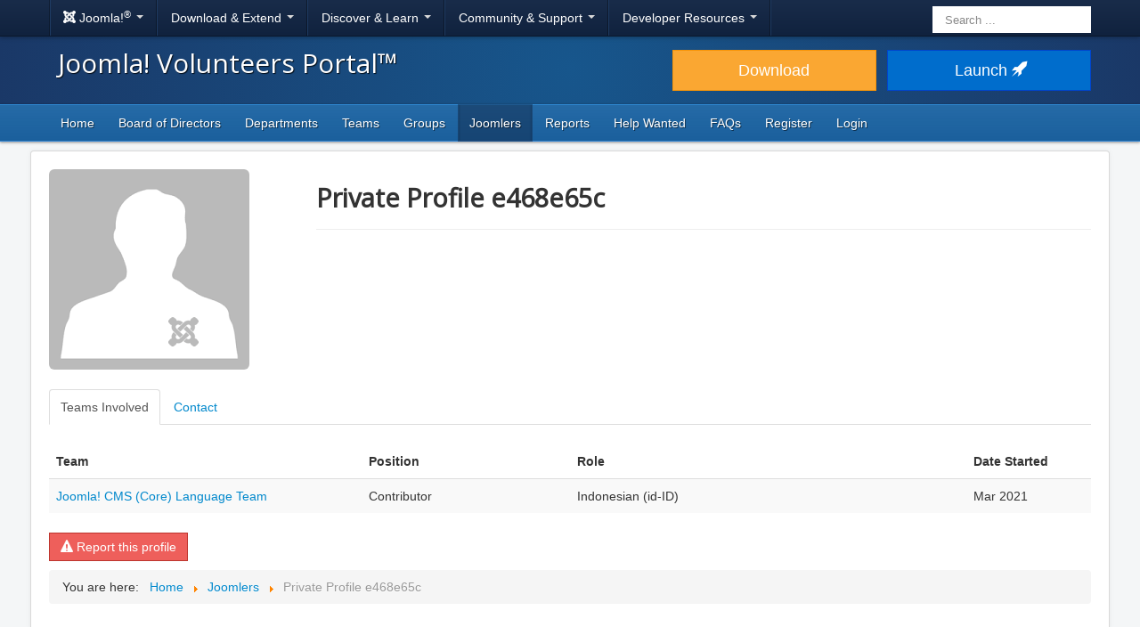

--- FILE ---
content_type: text/html; charset=utf-8
request_url: https://volunteers.joomla.org/joomlers/11489-private-profile-e468e65c
body_size: 4800
content:
<!DOCTYPE html>
<html lang="en-gb" dir="ltr">
<head>
	<meta charset="utf-8" />
	<base href="https://volunteers.joomla.org/joomlers/11489-private-profile-e468e65c" />
	<meta name="twitter:title" content="Joomler: Private Profile e468e65c" />
	<meta name="twitter:description" content="The Platform Millions of Websites Are Built On" />
	<meta name="twitter:image" content="https://volunteers.joomla.org/images/joomla.png" />
	<meta name="viewport" content="width=device-width, initial-scale=1.0" />
	<meta name="apple-mobile-web-app-capable" content="yes" />
	<meta name="apple-mobile-web-app-status-bar-style" content="blue" />
	<meta name="twitter:card" content="summary_large_image" />
	<meta name="twitter:site" content="@joomla" />
	<meta name="referrer" content="unsafe-url" />
	<meta property="og:title" content="Joomler: Private Profile e468e65c" />
	<meta property="og:image" content="https://volunteers.joomla.org/images/joomla.png" />
	<meta property="og:type" content="article" />
	<meta property="og:url" content="https://volunteers.joomla.org/joomlers/11489-private-profile-e468e65c" />
	<meta property="og:site_name" content="Joomla! Volunteers Portal™" />
	<meta name="generator" content="Joomla! - Open Source Content Management" />
	<title>Joomler: Private Profile e468e65c</title>
	<link href="/templates/joomla/images/apple-touch-icon-180x180.png" rel="apple-touch-icon" sizes="180x180" />
	<link href="/templates/joomla/images/apple-touch-icon-152x152.png" rel="apple-touch-icon" sizes="152x152" />
	<link href="/templates/joomla/images/apple-touch-icon-144x144.png" rel="apple-touch-icon" sizes="144x144" />
	<link href="/templates/joomla/images/apple-touch-icon-120x120.png" rel="apple-touch-icon" sizes="120x120" />
	<link href="/templates/joomla/images/apple-touch-icon-114x114.png" rel="apple-touch-icon" sizes="114x114" />
	<link href="/templates/joomla/images/apple-touch-icon-76x76.png" rel="apple-touch-icon" sizes="76x76" />
	<link href="/templates/joomla/images/apple-touch-icon-72x72.png" rel="apple-touch-icon" sizes="72x72" />
	<link href="/templates/joomla/images/apple-touch-icon-57x57.png" rel="apple-touch-icon" sizes="57x57" />
	<link href="/templates/joomla/images/apple-touch-icon.png" rel="apple-touch-icon" />
	<link href="/templates/joomla/favicon.ico" rel="shortcut icon" type="image/vnd.microsoft.icon" />
	<link href="https://volunteers.joomla.org/component/search/?Itemid=107&amp;id=11489&amp;format=opensearch" rel="search" title="Search Joomla! Volunteers Portal™" type="application/opensearchdescription+xml" />
	<link href="/media/com_volunteers/css/frontend.css?v=20170315" rel="stylesheet" />
	<link href="/plugins/system/jce/css/content.css?badb4208be409b1335b815dde676300e" rel="stylesheet" />
	<link href="https://cdn.joomla.org/template/css/template_3.0.0.min.css" rel="stylesheet" />
	<link href="https://fonts.googleapis.com/css?family=Open+Sans" rel="stylesheet" />
	<style>
		h1, h2, h3, h4, h5, h6 {
			font-family: 'Open Sans', sans-serif;
		}
	</style>
	<script src="/media/jui/js/jquery.min.js?5ec7d8aae31d4bbeda6a5d1dd4ad56df"></script>
	<script src="/media/jui/js/jquery-noconflict.js?5ec7d8aae31d4bbeda6a5d1dd4ad56df"></script>
	<script src="/media/jui/js/jquery-migrate.min.js?5ec7d8aae31d4bbeda6a5d1dd4ad56df"></script>
	<script src="/media/jui/js/bootstrap.min.js?5ec7d8aae31d4bbeda6a5d1dd4ad56df"></script>
	<script src="/templates/joomla/js/template.js?5ec7d8aae31d4bbeda6a5d1dd4ad56df"></script>
	<script src="/templates/joomla/js/blockadblock.js?5ec7d8aae31d4bbeda6a5d1dd4ad56df"></script>
	<script src="/templates/joomla/js/js.cookie.js?5ec7d8aae31d4bbeda6a5d1dd4ad56df"></script>
	<!--[if lt IE 9]><script src="/media/jui/js/html5.js?5ec7d8aae31d4bbeda6a5d1dd4ad56df"></script><![endif]-->
	<script src="/media/system/js/html5fallback.js"></script>

</head>
<body class="site com_volunteers view-volunteer layout-default task-display itemid-107">
		<!-- Google Tag Manager -->
	<noscript><iframe src="https://www.googletagmanager.com/ns.html?id=GTM-P2Z55T" height="0" width="0" style="display:none;visibility:hidden"></iframe></noscript>
	<script>(function(w,d,s,l,i){w[l]=w[l]||[];w[l].push({'gtm.start':new Date().getTime(),event:'gtm.js'});var f=d.getElementsByTagName(s)[0],j=d.createElement(s),dl=l!='dataLayer'?'&l='+l:'';j.async=true;j.src='https://www.googletagmanager.com/gtm.js?id='+i+dl;f.parentNode.insertBefore(j,f);})(window,document,'script','dataLayer','GTM-P2Z55T');</script>
	<!-- End Google Tag Manager -->
		<!-- Top Nav -->
	<nav class="navigation" role="navigation">
		<div id="mega-menu" class="navbar navbar-inverse navbar-fixed-top">
			<div class="navbar-inner">
				<div class="container">
					<a class="btn btn-navbar" data-toggle="collapse" data-target=".nav-collapse">
						<span class="icon-bar"></span>
						<span class="icon-bar"></span>
						<span class="icon-bar"></span>
					</a>

					<div class="nav-collapse collapse">
	<ul id="nav-joomla" class="nav">
		<li class="dropdown">
			<a class="dropdown-toggle" data-toggle="dropdown" href="#">
				<span dir="ltr"><span aria-hidden="true" class="icon-joomla"></span> Joomla!<sup>&reg;</sup></span> <span class="caret"></span>
			</a>
			<ul class="dropdown-menu">
				<li class="nav-header"><span>About us</span></li>
				<li>
					<a href="https://www.joomla.org">
						<span aria-hidden="true" class="icon-joomla"></span> Joomla Home
					</a>
				</li>
				<li><a href="https://www.joomla.org/about-joomla.html">What is Joomla?</a></li>
				<li><a href="https://www.joomla.org/core-features.html">Benefits &amp; Features</a></li>
				<li><a href="https://www.joomla.org/about-joomla/the-project.html">Project &amp; Leadership</a></li>
				<li><a href="https://tm.joomla.org">Trademark &amp; Licensing</a></li>
				<li><a href="https://joomlafoundation.org">The Joomla Foundation</a></li>
				<li class="divider"></li>
				<li class="nav-header"><span>Support us</span></li>
				<li><a href="https://www.joomla.org/contribute-to-joomla.html">Contribute</a></li>
				<li><a href="https://www.joomla.org/sponsor.html">Sponsor</a></li>
				<li><a href="https://www.joomla.org/about-joomla/partners.html">Partner</a></li>
				<li><a href="https://shop.joomla.org">Shop</a></li>
			</ul>
		</li>
		<li class="dropdown">
			<a class="dropdown-toggle" data-toggle="dropdown" href="#">Download &amp; Extend <span class="caret"></span></a>
			<ul class="dropdown-menu">
				<li><a href="https://downloads.joomla.org">Downloads</a></li>
				<li><a href="https://extensions.joomla.org">Extensions</a></li>
				<li><a href="https://downloads.joomla.org/language-packs">Languages</a></li>
				<li><a href="https://launch.joomla.org">Get a free site</a></li>
				<li><a href="https://domains.joomla.org">Get a domain</a></li>
			</ul>
		</li>
		<li class="dropdown">
			<a class="dropdown-toggle" data-toggle="dropdown" href="#">Discover &amp; Learn <span class="caret"></span></a>
			<ul class="dropdown-menu">
				<li><a href="https://docs.joomla.org">Documentation</a></li>
				<li><a href="https://community.joomla.org/joomla-training.html">Training</a></li>
				<li><a href="https://certification.joomla.org">Certification</a></li>
				<li><a href="https://showcase.joomla.org">Site Showcase</a></li>
				<li><a href="https://www.joomla.org/announcements.html">Announcements</a></li>
				<li><a href="https://community.joomla.org/blogs.html">Blogs</a></li>
				<li><a href="https://magazine.joomla.org">Magazine</a></li>
			</ul>
		</li>
		<li class="dropdown">
			<a class="dropdown-toggle" data-toggle="dropdown" href="#">Community &amp; Support <span class="caret"></span></a>
			<ul class="dropdown-menu">
				<li><a href="https://community.joomla.org">Community Portal</a></li>
				<li><a href="https://community.joomla.org/events.html">Events</a></li>
				<li><a href="https://community.joomla.org/user-groups.html">User Groups</a></li>
				<li><a href="https://forum.joomla.org">Forum</a></li>
				<li><a href="https://community.joomla.org/service-providers-directory.html">Service Providers Directory</a></li>
				<li><a href="https://volunteers.joomla.org">Volunteers Portal</a></li>
				<li><a href="https://extensions.joomla.org/vulnerable-extensions/vulnerable/">Vulnerable Extensions List</a></li>
			</ul>
		</li>
		<li class="dropdown">
			<a class="dropdown-toggle" data-toggle="dropdown" href="#">Developer Resources <span class="caret"></span></a>
			<ul class="dropdown-menu">
				<li><a href="https://developer.joomla.org">Developer Network</a></li>
				<li><a href="https://developer.joomla.org/security.html">Security Centre</a></li>
				<li><a href="https://issues.joomla.org">Issue Tracker</a></li>
				<li><a href="https://github.com/joomla">GitHub</a></li>
				<li><a href="https://api.joomla.org">API Documentation</a></li>
				<li><a href="https://framework.joomla.org"><span dir="ltr">Joomla!</span> Framework</a></li>
			</ul>
		</li>
	</ul>
	<div id="nav-search" class="navbar-search pull-right">
		<div class="search">
	<form action="/joomlers" method="post" class="form-inline">
		<label for="mod-search-searchword" class="element-invisible">Search ...</label> <input name="searchword" id="mod-search-searchword" maxlength="200"  class="inputbox search-query input-medium" type="search" placeholder="Search ..." />		<input type="hidden" name="task" value="search" />
		<input type="hidden" name="option" value="com_search" />
		<input type="hidden" name="Itemid" value="107" />
	</form>
</div>

	</div>
</div>
				</div>
			</div>
		</div>
	</nav>
	<!-- Header -->
	<header class="header">
		<div class="container">
			<div class="row-fluid">
				<div class="span7">
					<h1 class="page-title">
						<a href="/">Joomla! Volunteers Portal™</a>
					</h1>
				</div>
				<div class="span5">
					<div class="btn-toolbar row-fluid">
						<div class="span6">
							<a href="https://downloads.joomla.org/" class="btn btn-block btn-large btn-warning">Download</a>
						</div>
						<div class="span6">
							<a href="https://launch.joomla.org" class="btn btn-block btn-large btn-primary">Launch <span aria-hidden="true" class="icon-rocket"></span></a>
						</div>
					</div>
				</div>
			</div>
		</div>
	</header>
	<nav class="subnav-wrapper">
		<div class="subnav">
			<div class="container">
				<ul class="nav menu nav-pills mod-list">
<li class="item-101 default"><a href="/" >Home</a></li><li class="item-198"><a href="/board-of-directors" >Board of Directors</a></li><li class="item-176"><a href="/departments" >Departments</a></li><li class="item-106"><a href="/teams" >Teams</a></li><li class="item-226"><a href="/groups" >Groups</a></li><li class="item-107 current active"><a href="/joomlers" >Joomlers</a></li><li class="item-108"><a href="/reports" >Reports</a></li><li class="item-199"><a href="/help-wanted" >Help Wanted</a></li><li class="item-113"><a href="/faq" >FAQs</a></li><li class="item-110"><a href="/register" >Register</a></li><li class="item-258"><a href="/login" >Login</a></li></ul>

			</div>
		</div>
	</nav>
	<!-- Body -->
	<div class="body">
		<div class="container">
			
			<div class="row-fluid">
								<main id="content" class="span12">
					<!-- Begin Content -->
					
					<div id="system-message-container">
	</div>

					
<div class="row-fluid profile">
    <div class="span3 volunteer-image">
		<img class="img-rounded" alt="Private Profile e468e65c" src="https://volunteers.joomla.org/images/joomla.png"/>
		    </div>
    <div class="span9">
        <div class="filter-bar">
			        </div>
        <div class="page-header">
            <h1>Private Profile e468e65c</h1>
        </div>

		
        <p class="lead"></p>


        <div class="btn-group">
						        </div>

        <p>
        <div class="btn-group">
		    		    		    		            </div>
        </p>

        <p>
        <div class="btn-group">
												        </div>
        </p>
    </div>
</div>

<br>

<div class="row-fluid">
    <div class="span12">

        <ul id="tab-container" class="nav nav-tabs">
			                <li>
                    <a href="#teams" data-toggle="tab">Teams Involved</a>
                </li>
												                <li>
                    <a href="#contact" data-toggle="tab">Contact</a>
                </li>
			        </ul>

        <div class="tab-content">
			                <div class="tab-pane" id="teams">
                    <table class="table table-striped table-hover table-vertical-align">
                        <thead>
                        <th width="30%">Team</th>
                        <th width="20%">Position</th>
                        <th>Role</th>
                        <th width="12%">Date Started</th>
                        </thead>
                        <tbody>
						                            <tr>
                                <td>
                                    <a href="/teams/joomla-cms-language-team">Joomla! CMS (Core) Language Team</a>
                                </td>
                                <td>
									Contributor                                </td>
                                <td>
									Indonesian (id-ID)                                </td>
                                <td>
									Mar 2021                                </td>
                            </tr>
						                        </tbody>
                    </table>
                </div>
			
			
			
			                <div class="tab-pane" id="contact">
					                        <p class="alert alert-info">
							Please login to contact this Joomler                        </p>
					                </div>
			        </div>

        <a class="btn btn-danger js-reportspam" data-volunteer="11489" data-success="Thank you for your report!">
            <span class="icon-warning"></span> Report this profile        </a>
    </div>
</div>

<script type="text/javascript">
    jQuery('.nav-tabs a:first').tab('show');

    // Javascript to enable link to tab
    var url = document.location.toString();
    if (url.match('#')) {
        jQuery('.nav-tabs a[href="#' + url.split('#')[1] + '"]').tab('show');
    }

    jQuery('a[data-toggle="tab"]').on('shown.bs.tab', function (e) {
        var target = this.href.split('#');
        jQuery('.nav-tabs a').filter('[href="#' + target[1] + '"]').tab('show');
    });

    // Report Spam Button
    var reportspambutton = jQuery('.js-reportspam');
    if (reportspambutton) {
        reportspambutton.click(function (e) {
            e.preventDefault();
            var item = jQuery(this),
                request = {
                    'option': 'com_ajax',
                    'plugin': 'reportspam',
                    'format': 'json',
                    'volunteer': item.attr('data-volunteer')
                };

            jQuery.ajax({
                type: 'POST',
                data: request,
                success: function (response) {
                    item.removeClass('btn-danger').addClass('btn-success').html('<span class="icon-thumbs-up"></span> ' + item.attr('data-success'));
                }
            });
        });
    }

    // Responsive tables
    var headertext = [];
    var headers = document.querySelectorAll("thead");
    var tablebody = document.querySelectorAll("tbody");

    for (var i = 0; i < headers.length; i++) {
        headertext[i] = [];
        for (var j = 0, headrow; headrow = headers[i].rows[0].cells[j]; j++) {
            var current = headrow;
            headertext[i].push(current.textContent);
        }
    }

    for (var h = 0, tbody; tbody = tablebody[h]; h++) {
        for (var i = 0, row; row = tbody.rows[i]; i++) {
            for (var j = 0, col; col = row.cells[j]; j++) {
                col.setAttribute("data-th", headertext[h][j]);
            }
        }
    }
</script>

					<div aria-label="Breadcrumbs" role="navigation">
	<ul itemscope itemtype="https://schema.org/BreadcrumbList" class="breadcrumb">
					<li>
				You are here: &#160;
			</li>
		
						<li itemprop="itemListElement" itemscope itemtype="https://schema.org/ListItem">
											<a itemprop="item" href="/" class="pathway"><span itemprop="name">Home</span></a>
					
											<span class="divider">
							<img src="/media/system/images/arrow.png" alt="" />						</span>
										<meta itemprop="position" content="1">
				</li>
							<li itemprop="itemListElement" itemscope itemtype="https://schema.org/ListItem">
											<a itemprop="item" href="/joomlers" class="pathway"><span itemprop="name">Joomlers</span></a>
					
											<span class="divider">
							<img src="/media/system/images/arrow.png" alt="" />						</span>
										<meta itemprop="position" content="2">
				</li>
							<li itemprop="itemListElement" itemscope itemtype="https://schema.org/ListItem" class="active">
					<span itemprop="name">
						Private Profile e468e65c					</span>
					<meta itemprop="position" content="3">
				</li>
				</ul>
</div>

					<!-- End Content -->
				</main>
							</div>
					</div>
	</div>
	<!-- Footer -->
	<footer class="footer center">
		<div class="container">
			<hr />
			

			<div class="social">
	<ul class="soc">
		<li><a href="https://twitter.com/joomla" target="_blank" rel="noopener" class="icon-twitter2" title="Joomla! on Twitter"><span class="element-invisible">Joomla! on Twitter</span></a></li>
		<li><a href="https://www.facebook.com/joomla" target="_blank" rel="noopener" class="icon-facebook2" title="Joomla! on Facebook"><span class="element-invisible">Joomla! on Facebook</span></a></li>
		<li><a href="https://www.youtube.com/user/joomla" target="_blank" rel="noopener" class="icon-youtube3" title="Joomla! on YouTube"><span class="element-invisible">Joomla! on YouTube</span></a></li>
		<li><a href="https://www.linkedin.com/company/joomla" target="_blank" rel="noopener" class="icon-linkedin" title="Joomla! on LinkedIn"><span class="element-invisible">Joomla! on LinkedIn</span></a></li>
		<li><a href="https://www.pinterest.com/joomla" target="_blank" rel="noopener" class="icon-pinterest2" title="Joomla! on Pinterest"><span class="element-invisible">Joomla! on Pinterest</span></a></li>
		<li><a href="https://www.instagram.com/joomlaofficial/" target="_blank" rel="noopener" class="icon-instagram" title="Joomla! on Instagram"><span class="element-invisible">Joomla! on Instagram</span></a></li>
		<li><a href="https://github.com/joomla" target="_blank" rel="noopener" class="icon-github3" title="Joomla! on GitHub"><span class="element-invisible">Joomla! on GitHub</span></a></li>
	</ul>
</div>

<div class="footer-menu">
	<ul class="nav-inline">
		<li><a href="https://www.joomla.org"><span>Home</span></a></li>
		<li><a href="https://www.joomla.org/about-joomla.html"><span>About</span></a></li>
		<li><a href="https://community.joomla.org"><span>Community</span></a></li>
		<li><a href="https://forum.joomla.org"><span>Forum</span></a></li>
		<li><a href="https://extensions.joomla.org"><span>Extensions</span></a></li>
		<li><a href="https://community.joomla.org/service-providers-directory.html"><span>Services</span></a></li>
		<li><a href="https://docs.joomla.org"><span>Docs</span></a></li>
		<li><a href="https://developer.joomla.org"><span>Developer</span></a></li>
		<li><a href="https://community.joomla.org/the-joomla-shop.html"><span>Shop</span></a></li>
	</ul>

	<ul class="nav-inline">
		<li><a href="https://www.joomla.org/accessibility-statement.html">Accessibility Statement</a></li>
		<li><a href="https://www.joomla.org/privacy-policy.html">Privacy Policy</a></li>
		<li><a href="https://www.joomla.org/cookie-policy.html">Cookie Policy</a></li>
		<li><a href="https://community.joomla.org/sponsorship-campaigns.html">Sponsor Joomla! with $5</a></li>
		<li><a href="https://joomla.crowdin.com" target="_blank" rel="noopener">Help Translate</a></li>
		<li><a href="https://github.com/joomla/volunteers.joomla.org/issues/new?body=Please%20describe%20the%20problem%20or%20your%20issue">Report an Issue</a></li>
		<li><a href="/login">Log in</a></li>
	</ul>

	<p class="copyright">&copy; 2005 - 2026 <a href="https://opensourcematters.org">Open Source Matters, Inc.</a> All Rights Reserved.</p>

	<div class="hosting">
		<div class="hosting-image"><a href="https://www.rochen.com/joomla-hosting" rel="noopener" target="_blank"><img class="rochen" width="84" height="42" src="https://cdn.joomla.org/rochen/rochen_footer_logo_white.png" alt="Rochen" /></a></div>
		<div class="hosting-text"><a href="https://www.rochen.com/joomla-hosting" rel="noopener" target="_blank"><span dir="ltr">Joomla!</span> Hosting by Rochen</a></div>
	</div>
</div>

<div id="adblock-msg" class="navbar navbar-fixed-bottom hide">
	<div class="navbar-inner">
		<a class="close" data-dismiss="alert" href="#">&times;</a>
		<i class="icon-warning"></i>
        We have detected that you are using an ad blocker. The Joomla! Project relies on revenue from these advertisements so please consider disabling the ad blocker for this domain.
	</div>
</div>
		</div>
	</footer>

	
</body>
</html>


--- FILE ---
content_type: text/css
request_url: https://volunteers.joomla.org/media/com_volunteers/css/frontend.css?v=20170315
body_size: -792
content:
.table .volunteer-image img {
	width: 50px;
	height: 50px;
	padding-right: 10px;
}

.table .volunteer-image .volunteer-location {
	margin-top: 5px;
	display: block;
}

.members img {
	width: 50px;
	height: 50px;
	margin: 0;
	padding: 0;
}

.members a {
	margin: 1px;
	padding: 0;
	float: left;
}

.all-members {
	width: 50px;
	height: 50px;
	background: #1b63a2;
	color: #fff;
	padding: 2px;
	text-align: center;
	text-transform: uppercase;
	-webkit-border-radius: 5px;
	-moz-border-radius: 5px;
	border-radius: 5px;
}

.all-members:hover {
	background: #13294a;
	color: #fff;
	text-decoration: none;
}

.all-members .all {
	line-height: 25px;
	display: block;
}

.all-members .number {
	line-height: 18px;
	font-size: 25px;
	font-weight: bold;
}

.table.table-vertical-align td {
	vertical-align: middle !important;
}

.well h2 {
	margin-top: 0;
}

.address {
	display: none;
}

.volunteer-edit .controls .alert {
	margin-bottom: 0;
}

.btn-group.pull-right + .btn-group {
	margin-right: 5px;
}

.filter-bar {
	margin: 12px 0;
}

.filter-bar .btn-toolbar {
	margin: 0;
}

.media .pull-left {
	margin-right: 10px;
}

.media-list h3 {
	font-size: 14px;
	line-height: 16px;
}

.media-list li.media:hover {
	background: #f5f5f5;
}

.media-list li.media:hover a {
	text-decoration: none;
}

#map-canvas {
	height: 200px;
}

.report-title {
	margin-top: 0;
}

.report p,
.item-page {
	word-wrap: break-word;
}

.volunteer-certificated {
	margin-top: 15px;
}

@media (min-width: 480px) {
	#map-canvas {
		height: 300px;
	}
}

@media (min-width: 768px) {
	#map-canvas {
		height: 400px;
	}
}

@media (max-width: 767px) {
	thead {
		display: none;
	}

	tr td:first-child {
		border-top: 1px solid #333;
	}

	tbody td {
		display: block;
		text-align: center;
	}

	tbody td:before {
		content: attr(data-th) ':';
		font-weight: bold;
	}

	.table .volunteer-image img {
		float: right;
		padding-right: 0;
	}

	.joomlastory .media .pull-left,
	.latest-volunteers .media .pull-left {
		float: left;
		margin-bottom: 0;
	}

	.row-fluid .report .span2 {
		width: 15%;
		float: left;
	}

	.row-fluid .report .span10 {
		width: 85%;
		float: right;
		padding-left: 10px;
	}

	.volunteers .row-fluid .span3 {
		width: 50%;
		float: left;
	}

	.volunteers .row-fluid .span3 .well {
		margin: 5px;
	}

	.members {
		margin-top: 10px;
	}

	.well {
		margin-top: 10px;
	}

	.volunteers .span3:nth-child(3n) {
		clear: left
	}
}


--- FILE ---
content_type: text/plain
request_url: https://www.google-analytics.com/j/collect?v=1&_v=j102&aip=1&a=134793955&t=pageview&_s=1&dl=https%3A%2F%2Fvolunteers.joomla.org%2Fjoomlers%2F11489-private-profile-e468e65c&ul=en-us%40posix&dt=Joomler%3A%20Private%20Profile%20e468e65c&sr=1280x720&vp=1280x720&_u=YGBAgAABAAAAAC~&jid=1634063998&gjid=1640906932&cid=2023926805.1768098714&tid=UA-47728214-3&_gid=20203133.1768098714&_slc=1&gtm=45He6171n71P2Z55Tza200&gcd=13l3l3l3l1l1&dma=0&tag_exp=103116026~103200004~104527906~104528501~104684208~104684211~105391252~115938465~115938469~116184924~116184926~116514482~116682875~116988316&z=1948997060
body_size: -452
content:
2,cG-QRQ5RQ2GCD

--- FILE ---
content_type: text/javascript
request_url: https://volunteers.joomla.org/templates/joomla/js/template.js?5ec7d8aae31d4bbeda6a5d1dd4ad56df
body_size: -845
content:
/**
 * Joomla.org site template
 *
 * @copyright   Copyright (C) 2005 - 2020 Open Source Matters, Inc. All rights reserved.
 * @license     GNU General Public License version 2 or later; see LICENSE.txt
 */

jQuery(document).ready(function ($) {
    var navTop,
        isFixed = false;

    $('.hasTooltip').tooltip();
    processScrollInit();
    processScroll();

    if (typeof blockAdBlock === 'undefined') {
        adBlockDetected();
    } else {
        blockAdBlock.onDetected(adBlockDetected);
        blockAdBlock.on(true, adBlockDetected);
    }

    $('#adblock-msg .close').click(function (e) {
        e.preventDefault();
        Cookies.set('joomla-adblock', 'closed', { expires: 30, domain: 'joomla.org' });
    });

    function adBlockDetected() {
        $('#adblock-msg').removeClass('hide');

        if (Cookies.get('joomla-adblock') === 'closed') {
            $('#adblock-msg').addClass('hide');
        }
    }

    function processScrollInit() {
        if ($('.subnav-wrapper').length) {
            navTop = $('.subnav-wrapper').length && $('.subnav-wrapper').offset().top - 30;

            // Fix the container top
            $('.body .container-main').css('top', $('.subnav-wrapper').height() + $('#mega-menu').height());

            // Only apply the scrollspy when the toolbar is not collapsed
            if (document.body.clientWidth > 480) {
                $('.subnav-wrapper').height($('.subnav').outerHeight());
                $('.subnav').affix({
                    offset: {top: $('.subnav').offset().top - $('#mega-menu').height()}
                });
            }
        }
    }

    function processScroll() {
        if ($('.subnav-wrapper').length) {
            var scrollTop = $(window).scrollTop();
            if (scrollTop >= navTop && !isFixed) {
                isFixed = true;
                $('.subnav-wrapper').addClass('subhead-fixed');

                // Fix the container top
                $('.body .container-main').css('top', $('.subnav-wrapper').height() + $('#mega-menu').height());
            } else if (scrollTop <= navTop && isFixed) {
                isFixed = false;
                $('.subnav-wrapper').removeClass('subhead-fixed');
            }
        }
    }
});
